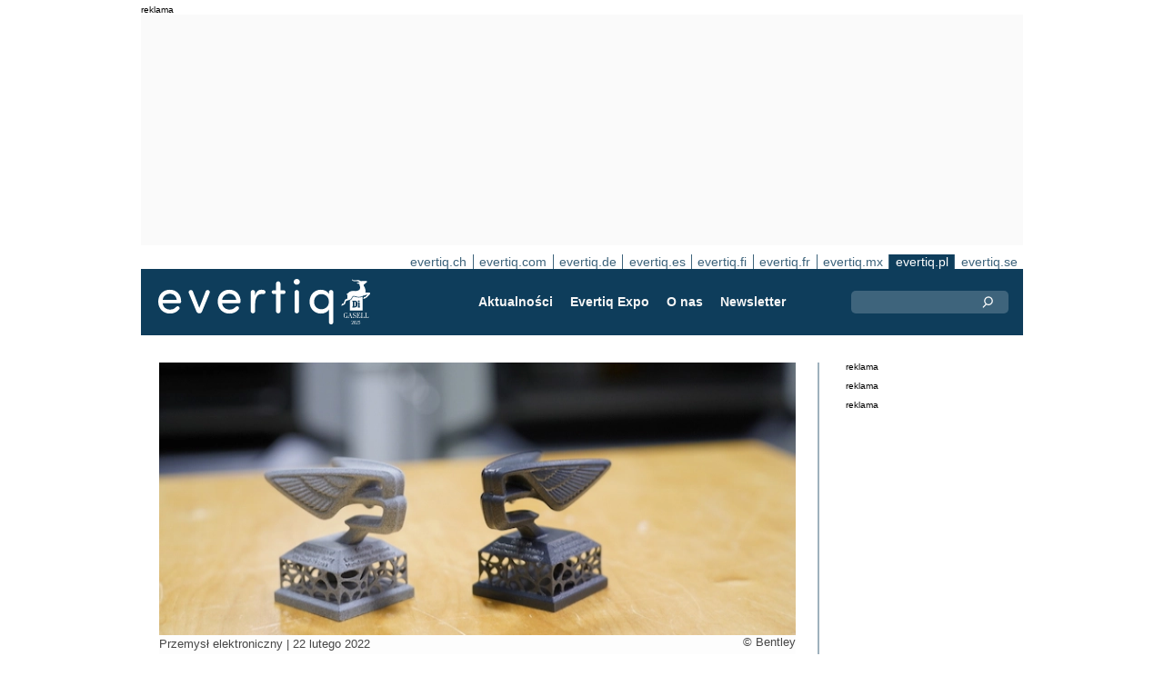

--- FILE ---
content_type: text/html;charset=UTF-8
request_url: https://evertiq.pl/news/28903
body_size: 12433
content:





	
	
	
	
	




<!DOCTYPE html>
<html lang="pl">
<head>
    <meta charset="UTF-8">
    <title>Bentley inwestuje w druk 3D do produkcji</title>
	<link rel="preload" href="/bin/evqNewsTop.css?v=2903" as="style" />
	<link rel="preload" href="/bin/evqNewsTop.js?v=2903" as="script" />
     
        <link rel="canonical" href="https://evertiq.pl/news/28903" />
        <meta property="og:url" content="https://evertiq.pl/news/28903" />
    	<meta name="twitter:card" content="player" />
    	<meta name="twitter:site" content="@evertiq" />
    
    
    	
    


	
	
		
		
			<script>
				var _paq = window._paq = window._paq || [];
				_paq.push([ 'disableCookies' ]);
				 
				 	_paq.push([ 'trackPageView' ]);
				 
				_paq.push([ 'enableLinkTracking' ]);
				_paq.push([ 'enableHeartBeatTimer' ]);
				(function() {
					var u = '//evertiq.pl/matomo/';
					_paq.push([ 'setTrackerUrl', u + 'matomo.php' ]);
					_paq.push([ 'setSiteId', '4' ]);
					var d = document, g = d.createElement('script'), s = d
							.getElementsByTagName('script')[0];
					g.async = true;
					g.src = u + 'matomo.js';
					s.parentNode.insertBefore(g, s);
				})();
			</script>
		
		

		<noscript>
			<img referrerpolicy="no-referrer-when-downgrade"
				src="https://evertiq.pl/matomo/matomo.php?idsite=4&amp;rec=1"
				style="border: 0" alt="" />
		</noscript>

	
	



    
    <meta name="viewport" content="width=device-width" />
	<meta name="title" content="Bentley inwestuje w druk 3D do produkcji" />
    <meta name="description" content="Dzięki inwestycji wartej 3 mln GBP Bentley Motors podwaja możliwości produkcyjne w fabryce Additive Manufacturing w angielskim Crewe w zakresie druku 3D." />    
    <meta property="og:title" content="Bentley inwestuje w druk 3D do produkcji" />
    <meta property="og:description" content="Dzięki inwestycji wartej 3 mln GBP Bentley Motors podwaja możliwości produkcyjne w fabryce Additive Manufacturing w angielskim Crewe w zakresie druku 3D." />
    <meta property="og:type" content="website" />
    
    	<meta property="og:image" content="https://evertiq.pl/nimg/Text_Images/poland/Bentley_Additive-manufacturing.jpg" />
    
    <meta name="google-site-verification" content="j3pKzhp49iuk6UyuSRFazB6f60Xmf-NQbewHpNXuQsA" />
<meta name="verify-v1" content="XxG4Tij+9wrCJ2CVs6r/T9O4w5eMzYIqRM/fdHzCf4Y=" />
<meta property="fb:app_id" content="207101739305605" />
<meta property="fb:admins" content="533848821" />
<link rel="alternate" type="application/rss+xml" title="Wszystkie wiadomości" href="http://feeds2.feedburner.com/EvertiqPl/All" />
    
    
    <link rel="shortcut icon" href="/favicon.png" type="image/png" />
	<link rel="apple-touch-icon" href="/apple-touch-icon.png" type="image/png" />
	<link rel="stylesheet" type="text/css" href="/bin/evqNewsTop.css?v=2903" />
	<link rel="stylesheet" media="print" href="/bin/evqPrint.css?v=2903" />
	 <noscript>
        <link rel="stylesheet" href="/bin/evqNoScript.css?v=2903" />
    </noscript>
    <script defer src="/bin/evqNewsTop.js?v=2903"></script>
	
</head>
<body>
<div id="fb-root"></div>
<div id="bgWrapp">

	
		
	
	
<div id="backwrapper">


	
	
	
	







	







<div class="bnr" id="bnrDA1855226467">
<div class="ad">reklama</div>
<div id="bnrWprDA1855226467" class="bnrWrapper" data-eqgo="6B1A8D9I6SP39GL48H0G" data-gaco="Digikey Electronics" data-gabnr="✅ Digikey 2026 PL_DA_52724">
</div></div>


	
	
	


<script type="module">
evqLoader.baseLoader('banner/bnrAdvanced', function(cb) {cb.init({ph:'DA1855226467',objData:'<ins class=\"dcmads\" style=\"display:inline-block;width:970px;height:250px\" data-dcm-placement=\"N4481.279586EVERTIQ.PL\/B33784598.427185544\" data-dcm-rendering-mode=\"script\" data-dcm-https-only data-dcm-api-frameworks=\"[APIFRAMEWORKS]\" data-dcm-omid-partner=\"[OMIDPARTNER]\" data-dcm-gdpr-applies=\"gdpr=${GDPR}\" data-dcm-gdpr-consent=\"gdpr_consent=${GDPR_CONSENT_755}\" data-dcm-addtl-consent=\"addtl_consent=${ADDTL_CONSENT}\" data-dcm-ltd=\"false\" data-dcm-resettable-device-id=\"\" data-dcm-app-id=\"\" data-dcm-click-tracker=\"\">\n <script src=\"https:\/\/www.googletagservices.com\/dcm\/dcmads.js\"><\/script>\n<\/ins>',pos:'DA',goto:'',pw:false,});});
</script>



 
	





<nav class="sitesTab" aria-label="Sites">
	<a href="https://evertiq.ch">evertiq.ch</a><a href="https://evertiq.com">evertiq.com</a><a href="https://evertiq.de">evertiq.de</a><a href="https://evertiq.es">evertiq.es</a><a href="https://evertiq.fi">evertiq.fi</a><a href="https://evertiq.fr">evertiq.fr</a><a href="https://evertiq.mx">evertiq.mx</a><a href="https://evertiq.pl" class="sel">evertiq.pl</a><a href="https://evertiq.se">evertiq.se</a>
</nav>



<nav class="menuBar" aria-label="main">

	<div class="logo">
		<a href="https://evertiq.pl/news/2025-10-09-od-start-upu-do-gazeli-biznesu-evertiq-na-drodze-dynamicznego-rozwoju" class="evqLogo">Evertiq AB</a>
	</div>
	<ul>
		
			<li>
				
					<a href="https://evertiq.pl">Aktualności</a>
				
				
				


	<ul>
		
			<li>
				<a href="/news" class="s">Wiadomości</a>
				


	<ul>
		
			<li>
				<a href="/category/przemysl-elektroniczny">Przemysł elektroniczny</a>
				

	

			</li>
		
			<li>
				<a href="/category/analizy">Analizy</a>
				

	

			</li>
		
			<li>
				<a href="/category/pcb">PCB</a>
				

	

			</li>
		
			<li>
				<a href="/category/biznes">Biznes</a>
				

	

			</li>
		
			<li>
				<a href="/category/nauka-i-technologie">Nauka i technologie</a>
				

	

			</li>
		
	</ul>
	

			</li>
		
			<li>
				<a href="/design" class="s">Dla projektanta</a>
				


	<ul>
		
			<li>
				<a href="/design-category/technologie">Technologie</a>
				

	

			</li>
		
			<li>
				<a href="/design-category/komponenty">Komponenty</a>
				

	

			</li>
		
			<li>
				<a href="/design-category/rozbiorki">Rozbi&oacute;rki</a>
				

	

			</li>
		
	</ul>
	

			</li>
		
	</ul>
	

			</li>
		
			<li>
				
					<a href="/expo" target="TEC">Evertiq Expo</a>
				
				
				


	<ul>
		
			<li>
				<a href="/expo/krk2026_about" target="TEC">Krak&oacute;w 2026</a>
				

	

			</li>
		
			<li>
				<a href="/expo/waw2026_about" target="TEC">Warszawa 2026</a>
				

	

			</li>
		
			<li>
				<a href="https://evertiq.com/expo/tmp2026_about" target="TEC">Tampere 2026</a>
				

	

			</li>
		
			<li>
				<a href="https://evertiq.com/expo/zrh2026_about" target="TEC">Z&uuml;rich 2026</a>
				

	

			</li>
		
			<li>
				<a href="https://evertiq.com/expo/lun2026_about" target="TEC">Lund 2026</a>
				

	

			</li>
		
			<li>
				<a href="https://evertiq.com/expo/ber2026_about" target="TEC">Berlin 2026</a>
				

	

			</li>
		
			<li>
				<a href="https://evertiq.com/expo/got2026_about" target="TEC">Gothenburg 2026</a>
				

	

			</li>
		
			<li>
				<a href="https://evertiq.com/expo/fra2027_about" target="TEC">French Riviera 2027</a>
				

	

			</li>
		
	</ul>
	

			</li>
		
			<li>
				
					<a href="/about/about">O nas</a>
				
				
				


	<ul>
		
			<li>
				<a href="/about/about">Czym jest Evertiq</a>
				

	

			</li>
		
			<li>
				<a href="/about/advertise">Reklamy</a>
				

	

			</li>
		
			<li>
				<a href="/about/news">Publikuj na evertiq</a>
				

	

			</li>
		
			<li>
				<a href="/about/contact">Kontakt</a>
				

	

			</li>
		
			<li>
				<a href="/about/expo">Evertiq Expo</a>
				

	

			</li>
		
			<li>
				<a href="/about/app">Aplikacja Evertiq</a>
				

	

			</li>
		
			<li>
				<a href="/about/cookies">Cookies</a>
				

	

			</li>
		
			<li>
				<a href="/about/privacy">Polityka Prywatności</a>
				

	

			</li>
		
	</ul>
	

			</li>
		
			<li>
				
					<a href="/news-register">Newsletter</a>
				
				
				

	

			</li>
		
	</ul>
	
	<div class="ns">
		<form action="/search" >
			<input type="search" class="topQuery" name="query" required placeholder="Szukaj">
		</form>
	</div>

</nav>









<div id="rightFrame" class="noPrint">
	
		
	






<div class="bnr" id="bnrDB1849914347">
<div class="ad">reklama</div>
<div id="bnrWprDB1849914347" class="bnrWrapper" data-eqgo="6B1A8D9I6SPJBGL48H10" data-gaco="Digikey Electronics" data-gabnr="✅ Digikey 2026 PL_DB_52735">
</div></div>


	
	
	


<script type="module">
evqLoader.baseLoader('banner/bnrAdvanced', function(cb) {cb.init({ph:'DB1849914347',objData:'<ins class=\"dcmads\" style=\"display:inline-block;width:190px;height:150px\" data-dcm-placement=\"N4481.279586EVERTIQ.PL\/B33784598.427187050\" data-dcm-rendering-mode=\"script\" data-dcm-https-only data-dcm-api-frameworks=\"[APIFRAMEWORKS]\" data-dcm-omid-partner=\"[OMIDPARTNER]\" data-dcm-gdpr-applies=\"gdpr=${GDPR}\" data-dcm-gdpr-consent=\"gdpr_consent=${GDPR_CONSENT_755}\" data-dcm-addtl-consent=\"addtl_consent=${ADDTL_CONSENT}\" data-dcm-ltd=\"false\" data-dcm-resettable-device-id=\"\" data-dcm-app-id=\"\" data-dcm-click-tracker=\"\">\n <script src=\"https:\/\/www.googletagservices.com\/dcm\/dcmads.js\"><\/script>\n<\/ins>',pos:'DB',goto:'',pw:false,});});
</script>


	
	
		
	






<div class="bnr" id="bnrDD1852493696">
<div class="ad">reklama</div>
<div id="bnrWprDD1852493696" class="bnrWrapper" data-eqgo="6B1A8D9I6SQJJGL48H20" data-gaco="Digikey Electronics" data-gabnr="✅ Digikey 2026 PL_DD_52759">
</div></div>


	
	
	


<script type="module">
evqLoader.baseLoader('banner/bnrAdvanced', function(cb) {cb.init({ph:'DD1852493696',objData:'<ins class=\"dcmads\" style=\"display:inline-block;width:190px;height:400px\" data-dcm-placement=\"N4481.279586EVERTIQ.PL\/B33784598.427185562\" data-dcm-rendering-mode=\"script\" data-dcm-https-only data-dcm-api-frameworks=\"[APIFRAMEWORKS]\" data-dcm-omid-partner=\"[OMIDPARTNER]\" data-dcm-gdpr-applies=\"gdpr=${GDPR}\" data-dcm-gdpr-consent=\"gdpr_consent=${GDPR_CONSENT_755}\" data-dcm-addtl-consent=\"addtl_consent=${ADDTL_CONSENT}\" data-dcm-ltd=\"false\" data-dcm-resettable-device-id=\"\" data-dcm-app-id=\"\" data-dcm-click-tracker=\"\">\n <script src=\"https:\/\/www.googletagservices.com\/dcm\/dcmads.js\"><\/script>\n<\/ins>',pos:'DD',goto:'',pw:false,});});
</script>



	
		
	






<div class="bnr" id="bnrDE1846361550">
<div class="ad">reklama</div>
<div id="bnrWprDE1846361550" class="bnrWrapper" data-eqgo="6B1A8D9I6SRJ3GL48H2G" data-gaco="Digikey Electronics" data-gabnr="✅ Digikey 2026 PL_DE_52771">
</div></div>


	
	
	


<script type="module">
evqLoader.baseLoader('banner/bnrAdvanced', function(cb) {cb.init({ph:'DE1846361550',objData:'<ins class=\"dcmads\" style=\"display:inline-block;width:190px;height:600px\" data-dcm-placement=\"N4481.279586EVERTIQ.PL\/B33784598.427359845\" data-dcm-rendering-mode=\"script\" data-dcm-https-only data-dcm-api-frameworks=\"[APIFRAMEWORKS]\" data-dcm-omid-partner=\"[OMIDPARTNER]\" data-dcm-gdpr-applies=\"gdpr=${GDPR}\" data-dcm-gdpr-consent=\"gdpr_consent=${GDPR_CONSENT_755}\" data-dcm-addtl-consent=\"addtl_consent=${ADDTL_CONSENT}\" data-dcm-ltd=\"false\" data-dcm-resettable-device-id=\"\" data-dcm-app-id=\"\" data-dcm-click-tracker=\"\">\n <script src=\"https:\/\/www.googletagservices.com\/dcm\/dcmads.js\"><\/script>\n<\/ins>',pos:'DE',goto:'',pw:false,});});
</script>


</div>

<main id="content">
	
	



<article class="read hideSh" data-sh="">

	
	
		
			
			
			
			
			
		


	


<img class="nimg"fetchpriority="high" alt="Additive-manufacturing" src="/th/n700x300nimgText_ImagespolandBentley_Additive-manufacturing.webp" width="700" height="300"/>
		<div class="txt">
			<span class="copyright">
				&copy; Bentley
			</span>
		</div>
	

	<div class="txt">
		<span class="date">
			
			Przemysł elektroniczny | <time datetime="2022-02-53 01:05:01">22 lutego 2022</time>
		</span>
		
		<h1>Bentley inwestuje w druk 3D do produkcji</h1>
			
		
			
			
		

<div class="byline">Evertiq</div>
 
		
		<h2 class="preamble wsp">Dzięki inwestycji wartej 3 mln GBP Bentley Motors podwaja możliwości produkcyjne w fabryce Additive Manufacturing w angielskim Crewe w zakresie druku 3D.</h2>
		
		 
		
	
		<div class="wsp"><blockquote><p>– Dzięki inwestycji wartej 3 mln GBP w 2021 roku w obiekcie Additive Manufacturing (AM) wyprodukowano ponad 15&nbsp;000 komponentów. Modernizacja umożliwi także szersze wykorzystanie zaawansowanych technologii oraz jeszcze większą personalizację samochodów – informuje Bentley Motors w komunikacie.</p></blockquote><p>Bentley dodaje, że jego zespół badawczo-rozwojowy zidentyfikował już szeroką gamę elementów przeznaczonych do wydrukowania. Wśród nich są narzędzia wspomagające pracę, &nbsp;sprzęt potrzebny do wykonania części historycznego modelu Bentley Blower Continuation, a nawet osłony twarzy, przeznaczone dla sektora opieki zdrowotnej, w związku z trwającą pandemią COVID-19.</p><p>W zakładzie AM stworzono fizyczne komponenty kilku prototypów samochodów marki Bentley, w tym pełnowymiarowych modeli układu napędowego i modeli tuneli aerodynamicznych.</p><p>Producent luksusowych aut ocenia, że innowacyjny system umożliwia uzyskanie oszczędności na poziomie 50%. Ponadto, działając przez całą dobę, zakład jest w stanie wyprodukować tysiące komponentów w ponad 25 różnych opcjach materiałowych. Aktualnie trwają szkolenia dla pracowników firmy.</p><blockquote><p>– Ta inwestycja ma duży wpływ na naszych pracowników, ponieważ tworząc zaawansowane narzędzia, które wspomagają doskonalenie procesów produkcyjnych, znacząco wspieramy ich pracę. Patrząc w przyszłość, widzę ogromny potencjał, dzięki któremu ta innowacyjna technologia może się rozwijać, a także szansę na jeszcze większe możliwości personalizacji samochodów naszych klientów – zwraca uwagę Peter Bosch, członek zarządu Bentley ds. produkcji.</p></blockquote><p>W siedzibie Bentley Motors w Crewe znajdują się wszystkie działy marki – projektowania, R&amp;D, mechaniki oraz cztery linie produkcyjne modeli: Continental, Flying Spur, Bentayga i Mulsanne. W zakładach w Crewe pracuje około 4 000 osób.&nbsp;<br>&nbsp;</p></div>
		
		
		

		
			
		
		
		
			
			
		
		
	</div>

</article>
<hr>

	
	
	


<script type="module">
evqLoader.baseLoader('evqNews/read', function(cb) {cb.init({selPath:'/news/28903',});});
</script>





<script type="application/ld+json">
{
	"@context": "https://schema.org",
	"@graph": [{
		"@type": "NewsArticle",
		"headline": "Bentley inwestuje w druk 3D do produkcji",
		"articleSection" : "Przemysł elektroniczny",
		"description": "Dzięki inwestycji wartej 3 mln GBP Bentley Motors podwaja możliwości produkcyjne w fabryce Additive Manufacturing w angielskim Crewe w zakresie druku 3D.",
		"articleBody": "&ndash; Dzięki inwestycji wartej 3 mln GBP w 2021 roku w obiekcie Additive Manufacturing (AM) wyprodukowano ponad 15&amp;nbsp;000 komponent&oacute;w. Modernizacja umożliwi także szersze wykorzystanie zaawansowanych technologii oraz jeszcze większą personalizację samochod&oacute;w &ndash; informuje Bentley Motors w komunikacie.Bentley dodaje, że jego zesp&oacute;ł badawczo-rozwojowy zidentyfikował już szeroką gamę element&oacute;w przeznaczonych do wydrukowania. Wśr&oacute;d nich są narzędzia wspomagające pracę, &amp;nbsp;sprzęt potrzebny do wykonania części historycznego modelu Bentley Blower Continuation, a nawet osłony twarzy, przeznaczone dla sektora opieki zdrowotnej, w związku z trwającą pandemią COVID-19.W zakładzie AM stworzono fizyczne komponenty kilku prototyp&oacute;w samochod&oacute;w marki Bentley, w tym pełnowymiarowych modeli układu napędowego i modeli tuneli aerodynamicznych.Producent luksusowych aut ocenia, że innowacyjny system umożliwia uzyskanie oszczędności na poziomie 50%. Ponadto, działając przez całą dobę, zakład jest w stanie wyprodukować tysiące komponent&oacute;w w ponad 25 r&oacute;żnych opcjach materiałowych. Aktualnie trwają szkolenia dla pracownik&oacute;w firmy.&ndash; Ta inwestycja ma duży wpływ na naszych pracownik&oacute;w, ponieważ tworząc zaawansowane narzędzia, kt&oacute;re wspomagają doskonalenie proces&oacute;w produkcyjnych, znacząco wspieramy ich pracę. Patrząc w przyszłość, widzę ogromny potencjał, dzięki kt&oacute;remu ta innowacyjna technologia może się rozwijać, a także szansę na jeszcze większe możliwości personalizacji samochod&oacute;w naszych klient&oacute;w &ndash; zwraca uwagę Peter Bosch, członek zarządu Bentley ds. produkcji.W siedzibie Bentley Motors w Crewe znajdują się wszystkie działy marki &ndash; projektowania, R&amp;amp;D, mechaniki oraz cztery linie produkcyjne modeli: Continental, Flying Spur, Bentayga i Mulsanne. W zakładach w Crewe pracuje około 4 000 os&oacute;b.&amp;nbsp;&amp;nbsp;",
		
			"image": {
				"@type": "ImageObject",
    			"url": "https://evertiq.pl/th/n700x300nimgText_ImagespolandBentley_Additive-manufacturing.webp",
   	 			"height": 300,
    			"width": 700
  			},
		
		"datePublished": "2022-02-22T13:05:01+01:00",
		"dateModified": "2022-02-22T13:05:01+01:00",
		"author": {
			"@type": "Organization",
    		"name": "Evertiq"
		},
  		
		"publisher": {
        	"@id": "https://evertiq.pl/#organization"
		},
		"mainEntityOfPage": {
      		"@type": "WebPage",
      		"@id": "https://evertiq.pl/news/28903"
		},
		"isPartOf": {
        	"@id": "https://evertiq.pl/#website"
		}
    }
  ]
}
</script>


		
	
		
	






<div class="bnr" id="bnrDC1843774816">
<div class="ad">reklama</div>
<div id="bnrWprDC1843774816" class="bnrWrapper" data-eqgo="6B1A8D9I6SQ3FGL48H1G" data-gaco="Digikey Electronics" data-gabnr="✅ Digikey 2026 PL_DC_52747">
</div></div>


	
	
	


<script type="module">
evqLoader.baseLoader('banner/bnrAdvanced', function(cb) {cb.init({ph:'DC1843774816',objData:'<ins class=\"dcmads\" style=\"display:inline-block;width:700px;height:360px\" data-dcm-placement=\"N4481.279586EVERTIQ.PL\/B33784598.427185556\" data-dcm-rendering-mode=\"script\" data-dcm-https-only data-dcm-api-frameworks=\"[APIFRAMEWORKS]\" data-dcm-omid-partner=\"[OMIDPARTNER]\" data-dcm-gdpr-applies=\"gdpr=${GDPR}\" data-dcm-gdpr-consent=\"gdpr_consent=${GDPR_CONSENT_755}\" data-dcm-addtl-consent=\"addtl_consent=${ADDTL_CONSENT}\" data-dcm-ltd=\"false\" data-dcm-resettable-device-id=\"\" data-dcm-app-id=\"\" data-dcm-click-tracker=\"\">\n <script src=\"https:\/\/www.googletagservices.com\/dcm\/dcmads.js\"><\/script>\n<\/ins>',pos:'DC',goto:'',pw:false,});});
</script>


	
	<div class="ajaxList" data-list="news"></div>
	
	
		
		
		
	

<a href="#" class="btn btn-xl moreNews" data-offset="17" data-id="" data-limit="26" data-list="" data-query="">Załaduj więcej newsów</a>

	
	


<script type="module">
evqLoader.baseLoader('evqNews/moreNewsBtn', function(cb) {cb.init({});});
</script>

	
</main>






	


<footer>

	
		<div class="itm">
			<div>
				<h2>
					Kontakt
				</h2>
				<h3>Sprzedaż</h3><a href="#" class="m2" data-em="moc/qitreve//gnisitrevda"></a>
<h3>Treści</h3><a href="#" class="m2" data-em="moc/qitreve//ofni"></a>
				
					<p>
						<h3>Główne biuro</H3>Evertiq Sp. Z o.o.
Stocznia Cesarska
Plac Porozumienia Gdańskiego 1 / 002
80-864 Gdańsk
Poland
					</p>
				
			</div>
		</div>
		
	
		<div class="itm">
			<div>
				<h2>
					Aktualności
				</h2>
				<h3>Globalne</h3><a href="https://evertiq.com" class="bblc" target="_blank">Evertiq.com</a>
<h3>Ameryka Północna</h3><a href="https://evertiq.mx" class="bblc" target="_blank">Meksyk - Evertiq.mx</a>
<h3>Europa</h3><a href="https://evertiq.de" class="bblc" target="_blank">Niemcy - Evertiq.de</a>
<a href="https://evertiq.es" class="bblc" target="_blank">Hiszpania - Evertiq.es</a>
<a href="https://evertiq.pl" class="bblc" target="_blank">Polska - Evertiq.pl</a>
<a href="https://evertiq.se" class="bblc" target="_blank">Skandynawia - Evertiq.se</a>
<a href="https://evertiq.fr" class="bblc" target="_blank">Francja - Evertiq.fr</a>
				
			</div>
		</div>
		
			<div class="itm">
				<div class="evq">
					<h2>
						Pobierz aplikację
					</h2>
					<div class="app">
						<a href="https://itunes.apple.com/app/id1005030048" target="_blank" rel="noopener"><img alt="apple-store" src="/images/3part/apple-store_button.svg"
							alt="" width=135 height="40" loading="lazy"></a> <a href="https://play.google.com/store/apps/details?id=com.evertiq.mobileapp" target="_blank"
							rel="noopener"><img alt="google-play" src="/images/3part/google-play_button.png" alt="" width="135" height="40" loading="lazy"></a>
					</div>
					<div class="logo">
						<a href="https://evertiq.pl" class="evqLogo">Evertiq AB</a>
					</div>
				</div>
			</div>
		
	

</footer>



<div class="subFoot">
	<span>© 2026 Evertiq AB</span>
	<span class="noPrint hide">January 15 2026 00:21 V29.0.3-2</span>
</div>


</div>


	


</div>


	
	    
	






	
	
	


<script type="module">
evqLoader.baseLoader('common/gdprCookie', function(cb) {cb.init({cm_title: '🍪 Czy akceptujesz cookies?',cm_description: 'Witamy na stronach Evertiq. Informujemy.',cm_acceptAllBtn: 'Akceptuj wszystko',cm_acceptNecessaryBtn: 'Odrzuć wszystko',cm_showPreferencesBtn: 'Zarządzaj preferencjami',cm_footer: '<a href="/about/privacy">Polityka prywatności</a><a href="/about/cookies">Polityka plików cookie</a>',pm_title: 'Centrum preferencji zgody',pm_acceptAllBtn: 'Akceptuj wszystko',pm_acceptNecessaryBtn: 'Odrzuć wszystko',pm_savePreferencesBtn: 'Zapisz preferencje',pm_closeIconLabel: 'Zamknąć',pm_h_title: 'Wykorzystanie plików cookie',pm_h_description: 'Informujemy, że nasz portal używa plików cookies. Niektóre z nich są niezbędne, inne pomagają nam zapewnić komfort użytkowania naszego serwisu (np. cookies firm zewnętrznych, umożliwiające wyświetlanie komentarzy oraz korzystanie z przycisków udostępniania mediów społecznościowych). Możesz użyć tego narzędzia, by zmienić ustawienia cookies.',pm_n_title: 'Pliki cookie niezbędne <span class="pm__badge">Zawsze włączone</span>',pm_n_description: 'Te pliki cookie są niezbędne do wykonywania podstawowych operacji witryny. Bez nich witryna może nie działać prawidłowo.',pm_a_title: 'Pliki cookie analityczne',pm_a_description: 'Analityczne pliki cookie służą do zrozumienia, w jaki sposób odwiedzający wchodzą w interakcję ze stroną internetową. Te pliki cookie pomagają dostarczać informacji na temat metryk, takich jak liczba odwiedzających, współczynnik odrzuceń, źródło ruchu itp.',pm_m_title: 'Pliki cookie mediów',pm_m_description: 'Niektóre strony witryny Evertiq zawierają media hostowane na przykład na Vimeo lub YouTube. Jeśli włączysz to ustawienie, może to spowodować, że platforma udostępniania wideo będzie zbierać informacje o oglądanych przez Ciebie treściach w celach analitycznych i reklamowych.',hideFromBots: true,});});
</script>



</body></html>

--- FILE ---
content_type: text/html;charset=UTF-8
request_url: https://evertiq.pl/?ajax=true&useDefault=true&offset=0&limit=26
body_size: 11161
content:






	



	
	
		
		
			
			
			
			
			
			
			
			
			
			
			
			
			
			
		




	



	


<article class="textInImg bigNews blue" data-sh="Video Friday">
	<a href="/news/2026-01-16-w-megafabryce-kioxia" >
		
		
			<img alt="New-Fabrication-Facility-at-Yokkaichi-Plant" src="/th/c700x350nimgBuildingKioxia_New-Fabrication-Facility-at-Yokkaichi-Plant.webp" class="nimg"loading="lazy" width="700" height="350">
		
        <div class="shadeBg">
            <div class="textBlock">
            	
                <h1 class="header">
                    W megafabryce KIOXIA
                </h1>
                <h2 class="pre">
                    Pamięć flash widzimy zazwyczaj dopiero na końcu łańcucha — jako smartfon w kieszeni, pendrive w szufladzie albo dysk SSD w laptopie. Najnowszy materiał Linus Tech Tips odwraca tę perspektywę i prowadzi widza wprost do miejsca, gdzie ta technologia naprawdę powstaje: do świata przemysłowej produkcji półprzewodników.
                </h2>
            </div>
        </div>
	</a>
</article>

	
	

	

	
	
		
			
			
			
			
			
			
			
			
			
			
			
			
			
		






	


<article class="textInImg largeNews" data-sh="">
	<a href="/news/2026-01-16-tsmc-zwieksza-skale-inwestycji-w-usa" >
		
		
			<img alt="arizona" src="/th/t700x295nimgtsmc_arizona.webp" class="nimg"loading="lazy" width="700" height="295">
		
        <div class="shadeBg">
            <div class="textBlock">
            	
                <h1 class="header">
                    TSMC zwiększa skalę inwestycji w USA
                </h1>
                <h2 class="pre">
                    Stany Zjednoczone i Tajwan zawarły porozumienie handlowe, w ramach którego tajwańskie firmy zainwestują 250 miliardów dolarów w rozwój produkcji półprzewodników, energetyki i sztucznej inteligencji w USA - podała agencja Reutera. Istotną częścią tej kwoty są inwestycje TSMC, największego na świecie producenta układów scalonych na zlecenie.
                </h2>
            </div>
        </div>
	</a>
</article>

	
	
	<hr>

	

	








 

	<div class="bnr" id="bnrDC852743751">
	<div class="ad">reklama</div>
	<div id="bnrWprDC852743751" class="bnrWrapper" data-gaco="ROHDE &amp; SCHWARZ POLSKA Sp. z o.o." data-gabnr="ROHDE &amp;amp; SCHWARZ - Kampania z 2024 _ x40weeks_DC_52242">
	
	    
	    
	        
	        <a target="_blank" rel="noopener" href="/go/6B1A8D9I68Q35GL48H1G"><img src="/bimg/64O3IC9J/OscilloscopebannerRS.jpeg" fetchpriority="high" alt="reklama" title="" width="700" height="360"/></a>
	    
	
	</div></div>



	
	
	


<script type="module">
evqLoader.baseLoader('banner/bnr', function(cb) {cb.init({ph:'DC852743751',pos:'DC',pw:false,});});
</script>


	<hr>



	


	

	
	
		
			
			
			
			
			
			
			
			
			
			
			
			
		






	


<article class="textInImg smallNews" data-sh="">
	<a href="/news/2026-01-16-tauron-przygotowuje-gigaprojekt-elektrowni-roznow-ii" >
		
		
			<img alt="power-grid" src="/th/t700x150nimgText_ImagespolandTauron_power-grid.webp" class="nimg"loading="lazy" width="700" height="150">
		
        <div class="shadeBg">
            <div class="textBlock">
            	
                <h1 class="header">
                    Tauron przygotowuje gigaprojekt elektrowni Rożnów II
                </h1>
                <h2 class="pre">
                    Tauron Polska Energia planuje budowę elektrowni szczytowo-pompowej Rożnów II o mocy około 767 MW. Inwestycja ma powstać nad Jeziorem Rożnowskim w Małopolsce. Spółka zakłada rozpoczęcie prac w 2028 r. i zakończenie ich do 2033 r. Szacunkowy koszt projektu to prawie 7 miliardów zł.
                </h2>
            </div>
        </div>
	</a>
</article>

	
	
	
		
			
			
			
			
			
			
			
			
			
			
			
			
		






	


<article class="textInImg smallNews" data-sh="">
	<a href="/news/2026-01-16-rosenberger-zwieksza-moce-produkcyjne-na-wegrzech" >
		
		
			<img alt="logo-on-building-night" src="/th/t700x150nimgLogosRosenberger_logo-on-building-night.webp" class="nimg"loading="lazy" width="700" height="150">
		
        <div class="shadeBg">
            <div class="textBlock">
            	
                <h1 class="header">
                    Rosenberger zwiększa moce produkcyjne na Węgrzech
                </h1>
                <h2 class="pre">
                    Niemiecki producent rozwiązań z zakresu łączności Rosenberger, zakończył inwestycję o wartości 25,2 milionów euro na Węgrzech. Dzięki temu firma zwiększyła moce produkcyjne we wszystkich trzech zakładach firmy na terenie kraju. Rosenberger i węgierski rząd podpisali umowę o strategicznej współpracy.
                </h2>
            </div>
        </div>
	</a>
</article>

	
	
	<hr>

	

	




	


	

	
	
		
			
			
			
			
			
			
			
			
			
			
			
			
		






	


<article class="textUnderImg bigNews" data-sh="">
	
	<a href="/news/2026-01-16-sprzedaz-smartfonow-wzrosla-o-4-w-q4-2025-r-liderem-apple" >
		
		
		
			<img alt="smartphone-shipments-2025" src="/th/t700x250nimgresearch2026OmdiaOmdia_smartphone-shipments-2025.webp" class="nimg"loading="lazy" width="700" height="250">
           	
               <h1 class="header">
                   Sprzedaż smartfonów wzrosła o 4% w Q4 2025 r. - liderem Apple
               </h1>
               <h2 class="pre">
                   Według najnowszych danych firmy badawczej Omdia, w czwartym kwartale 2025 r. globalna sprzedaż smartfonów wzrosła o 4% w ujęciu rok do roku, dzięki sezonowemu popytowi i bardziej rygorystycznemu zarządzaniu zapasami. Wzrost dotyczył głównie największych dostawców, podczas gdy rosnące koszty komponentów zaczęły negatywnie wpływać na niektóre segmenty rynku.
               </h2>
		
	</a>
</article>

	
	
	<hr>

	

	
	
		
			
			
			
			
			
			
			
			
			
			
			
			
		






	


<article class="textInImg mediumNews" data-sh="">
	<a href="/news/2026-01-16-estonski-vegvisir-i-chorwacki-protostar-labs-lacza-sily-w-obszarze-ai" >
		
		
			<img alt="Vegvisir-2026" src="/th/t700x300nimgText_ImagespolandVegvisir-2026.webp" class="nimg"loading="lazy" width="700" height="300">
		
        <div class="shadeBg">
            <div class="textBlock">
            	
                <h1 class="header">
                    Estoński Vegvisir i chorwacki Protostar Labs łączą siły w obszarze AI
                </h1>
                <h2 class="pre">
                    Estoński startup technologii obronnych Vegvisir podpisał memorandum o współpracy z chorwacką firmą AI Protostar Labs. Porozumienie dotyczy wspólnego rozwoju zaawansowanych systemów świadomości sytuacyjnej, łączących sztuczną inteligencję z technologiami rzeczywistości mieszanej.
                </h2>
            </div>
        </div>
	</a>
</article>

	
	
	<hr>

	

	







<div class="bnr" id="bnrDR845059711">
<div class="ad">reklama</div>
<div id="bnrWprDR845059711" class="bnrWrapper" data-eqgo="6B1A8D9I6SS37GL48H90" data-gaco="Digikey Electronics" data-gabnr="✅ Digikey 2026 PL_DR_52783">
</div></div>


	
	
	


<script type="module">
evqLoader.baseLoader('banner/bnrAdvanced', function(cb) {cb.init({ph:'DR845059711',objData:'<ins class=\"dcmads\" style=\"display:inline-block;width:700px;height:360px\" data-dcm-placement=\"N4481.279586EVERTIQ.PL\/B33784598.427359980\" data-dcm-rendering-mode=\"script\" data-dcm-https-only data-dcm-api-frameworks=\"[APIFRAMEWORKS]\" data-dcm-omid-partner=\"[OMIDPARTNER]\" data-dcm-gdpr-applies=\"gdpr=${GDPR}\" data-dcm-gdpr-consent=\"gdpr_consent=${GDPR_CONSENT_755}\" data-dcm-addtl-consent=\"addtl_consent=${ADDTL_CONSENT}\" data-dcm-ltd=\"false\" data-dcm-resettable-device-id=\"\" data-dcm-app-id=\"\" data-dcm-click-tracker=\"\">\n <script src=\"https:\/\/www.googletagservices.com\/dcm\/dcmads.js\"><\/script>\n<\/ins>',pos:'DR',goto:'',pw:false,});});
</script>



	<hr>



	


	

	
	
		
			
			
			
			
			
			
			
			
			
			
			
			
		



	


	<article class="textRightImg mediumNews ">
	    <a href="/news/2026-01-16-uokik-nalozy-na-samsunga-gigantyczna-kare">
			<img alt="UOKiK" src="/th/t250x150nimgDistributionShutterstock_UOKiK.webp" class="nimg"loading="lazy" width="250" height="150">
	    </a>
	    <div>
	        <a href="/news/2026-01-16-uokik-nalozy-na-samsunga-gigantyczna-kare">
	            <h1 class="header">
	                UOKiK nałoży na Samsunga gigantyczną karę?
	            </h1>
	            <h2 class="pre">
					Prezes Urzędu Ochrony Konkurencji i Konsumentów postawił firmie Samsung Electronics Polska zarzuty dotyczące sposobu prezentowania i weryfikowania opinii o produktach w sklepie internetowym spółki. Zdaniem urzędu stosowane mechanizmy mogą wprowadzać konsumentów w błąd i naruszać ich interesy. Kara może sięgnąć 10% obrotu Samsunga.
	            </h2>
	        </a>
	    </div>
	</article>



	
	
	
		
			
			
			
			
			
			
			
			
			
			
			
			
		



	


	<article class="textRightImg mediumNews ">
	    <a href="/news/2026-01-16-siemens-przejmuje-aster-technologies-i-wzmacnia-oferte-testow-pcb">
			<img alt="ASTER-Technologies-acqusition" src="/th/t250x150nimgproductionSiemens_ASTER-Technologies-acqusition.webp" class="nimg"loading="lazy" width="250" height="150">
	    </a>
	    <div>
	        <a href="/news/2026-01-16-siemens-przejmuje-aster-technologies-i-wzmacnia-oferte-testow-pcb">
	            <h1 class="header">
	                Siemens przejmuje ASTER Technologies i wzmacnia ofertę testów PCB
	            </h1>
	            <h2 class="pre">
					Koncern Siemens ogłosił przejęcie francuskiej spółki ASTER Technologies, specjalizującej się w oprogramowaniu do weryfikacji i inżynierii testów montażu płytek drukowanych. Transakcja ma wzmocnić ofertę Siemens w obszarze projektowania i produkcji elektroniki oraz odpowiedzieć na rosnącą złożoność systemów elektronicznych.
	            </h2>
	        </a>
	    </div>
	</article>



	
	
	<hr>

	

	




	







<div class="bnr" id="bnrDS842578187">
<div class="ad">reklama</div>
<div id="bnrWprDS842578187" class="bnrWrapper" data-eqgo="6B1A8D9I6SSJBGL48H9G" data-gaco="Digikey Electronics" data-gabnr="✅ Digikey 2026 PL_DS_52795">
</div></div>


	
	
	


<script type="module">
evqLoader.baseLoader('banner/bnrAdvanced', function(cb) {cb.init({ph:'DS842578187',objData:'<ins class=\"dcmads\" style=\"display:inline-block;width:700px;height:360px\" data-dcm-placement=\"N4481.279586EVERTIQ.PL\/B33784598.427360883\" data-dcm-rendering-mode=\"script\" data-dcm-https-only data-dcm-api-frameworks=\"[APIFRAMEWORKS]\" data-dcm-omid-partner=\"[OMIDPARTNER]\" data-dcm-gdpr-applies=\"gdpr=${GDPR}\" data-dcm-gdpr-consent=\"gdpr_consent=${GDPR_CONSENT_755}\" data-dcm-addtl-consent=\"addtl_consent=${ADDTL_CONSENT}\" data-dcm-ltd=\"false\" data-dcm-resettable-device-id=\"\" data-dcm-app-id=\"\" data-dcm-click-tracker=\"\">\n <script src=\"https:\/\/www.googletagservices.com\/dcm\/dcmads.js\"><\/script>\n<\/ins>',pos:'DS',goto:'',pw:false,});});
</script>



	<hr>

	

	
	
		
			
			
			
			
			
			
			
			
			
			
			
			
		






	


<article class="textInImg smallNews" data-sh="">
	<a href="/news/2026-01-15-usa-wprowadzaja-25-proc-cla-na-wybrane-uklady-ai" >
		
		
			<img alt="Trump-signing-executive-order-tariffs" src="/th/t700x150nimgPeopleThe-White-House-via-Youtube_Trump-signing-executive-order-tariffs.webp" class="nimg"loading="lazy" width="700" height="150">
		
        <div class="shadeBg">
            <div class="textBlock">
            	
                <h1 class="header">
                    USA wprowadzają 25-proc. cła na wybrane układy AI
                </h1>
                <h2 class="pre">
                    Prezydent Stanów Zjednoczonych Donald Trump podpisał w środę rozporządzenie wprowadzające 25-procentowe cło na import niektórych wysokowydajnych układów sztucznej inteligencji. Tą decyzją Trump chce wzmocnić krajową produkcję półprzewodników i ograniczyć zależność USA od zagranicznych dostawców. Biały Na decyzję Białęgo Domu szybko zareagowała Korea Południowa, tamtejszy rząd rozpoczął analizę potencjalnych skutków dla swojego sektora technologicznego.
                </h2>
            </div>
        </div>
	</a>
</article>

	
	

	

	
	
		
			
			
			
			
			
			
			
			
		



	



	<article class="textRightImg noImg mediumNews">
		<a href="/news/2026-01-15-polskie-studio-gamingowe-purple-ray-studio-wchodzi-w-sektor-obronny">
			<h1 class="header">
				Polskie studio gamingowe Purple Ray Studio wchodzi w sektor obronny
			</h1>
			<h2 class="pre">
				Krakowskie Purple Ray Studio, dotychczas kojarzone z produkcją gier wideo, rozszerza działalność o projekty dla sektora obronnego i technologii bezzałogowych. Spółka wykorzystuje kompetencje z gamedevu do tworzenia symulacji i narzędzi szkoleniowych.
			</h2>
		</a>
	</article>


	
	
	
		
			
			
			
			
			
			
			
			
		



	



	<article class="textRightImg noImg mediumNews">
		<a href="/news/2026-01-15-arrow-electronics-i-lumen-tworza-inteligentne-okulary-dla-niewidomych">
			<h1 class="header">
				Arrow Electronics i .lumen tworzą inteligentne okulary dla niewidomych
			</h1>
			<h2 class="pre">
				Firma Arrow Electronics nawiązała współpracę z rumuńskim startupem .lumen, w celu wsparcia produkcji inteligentnych okularów nawigacyjnych dla osób niewidomych. Urządzenie, które ma zastępować kluczowe funkcje psa przewodnika, zostało wyróżnione podczas targów CES 2026 w Las Vegas.
			</h2>
		</a>
	</article>


	
	
	
		
			
			
			
			
			
			
			
			
		



	



	<article class="textRightImg noImg mediumNews">
		<a href="/news/2026-01-15-waszyngton-warunkowo-zgadza-sie-na-eksport-h200-do-chin">
			<h1 class="header">
				Waszyngton warunkowo zgadza się na eksport H200 do Chin
			</h1>
			<h2 class="pre">
				Administracja prezydenta Donalda Trumpa wydała zgodę na eksport drugiego pod względem mocy obliczeniowej układu AI firmy Nvidia do Chin - podała agencja Reutera. Decyzja wprowadza nowe ograniczenia techniczne i proceduralne, które wcześniej nie obowiązywały i które mają regulować zarówno skalę sprzedaży, jak i sposób wykorzystania chipów przez chińskich odbiorców.
			</h2>
		</a>
	</article>


	
	
	<hr>



	


	

	
	
		
			
			
			
			
			
			
			
			
			
			
			
			
		






	


<article class="textInImg mediumNews" data-sh="">
	<a href="/news/2026-01-15-dania-uruchamia-produkcje-rakiet-artyleryjskich-122-mm" >
		
		
			<img alt="Denmark-flag" src="/th/t700x300nimgPixabay_Denmark-flag.webp" class="nimg"loading="lazy" width="700" height="300">
		
        <div class="shadeBg">
            <div class="textBlock">
            	
                <h1 class="header">
                    Dania uruchamia produkcję rakiet artyleryjskich 122 mm
                </h1>
                <h2 class="pre">
                    Duńskie przedsiębiorstwo SkyPro Propulsion zapowiedziało rozpoczęcie produkcji rakiet wojskowych. Celem tego przedsięwzięcia jest wzmocnienie europejskich zdolności w zakresie amunicji rakietowej oraz wsparcie utrzymania dostaw kalibru 122 mm, szeroko wykorzystywanego przez Ukrainę.
                </h2>
            </div>
        </div>
	</a>
</article>

	
	
	<hr>

	

	
	
	



	




	
	
		
			
			
			
			
			
			
			
			
			
			
			
			
		



	


	<article class="textRightImg mediumNews ">
	    <a href="/news/2026-01-15-ericsson-planuje-redukcje-w-szwecji-zagrozonych-ok-1-600-miejsc-pracy">
			<img alt="HQ-kista-2023" src="/th/t250x150nimgBuildingEricsson_HQ-kista-2023.webp" class="nimg"loading="lazy" width="250" height="150">
	    </a>
	    <div>
	        <a href="/news/2026-01-15-ericsson-planuje-redukcje-w-szwecji-zagrozonych-ok-1-600-miejsc-pracy">
	            <h1 class="header">
	                Ericsson planuje redukcje w Szwecji. Zagrożonych ok. 1 600 miejsc pracy
	            </h1>
	            <h2 class="pre">
					Szwedzka grupa telekomunikacyjna Ericsson poinformowała szwedzki urząd pracy (Swedish Public Employment Service) o planowanej redukcji zatrudnienia, która może objąć około 1 600 stanowisk w Szwecji. Firma przedstawia ten krok jako część działań mających wzmocnić jej konkurencyjność.
	            </h2>
	        </a>
	    </div>
	</article>



	
	
	
		
			
			
			
			
			
			
			
			
			
			
			
			
		



	


	<article class="textRightImg mediumNews ">
	    <a href="/news/2026-01-15-maroko-liczy-na-10-mld-usd-z-ai-do-2030-roku">
			<img alt="Marocco-2026" src="/th/t250x150nimgText_Imagespolandunsplash_Marocco-2026.webp" class="nimg"loading="lazy" width="250" height="150">
	    </a>
	    <div>
	        <a href="/news/2026-01-15-maroko-liczy-na-10-mld-usd-z-ai-do-2030-roku">
	            <h1 class="header">
	                Maroko liczy na 10 mld USD z AI do 2030 roku
	            </h1>
	            <h2 class="pre">
					Marokański rząd przewiduje, że sztuczna inteligencja do końca dekady zwiększy PKB kraju o równowartość 10 miliardów dolarów - podała agencja Reutera. Maroko odważnie stawia na inwestycje w centra danych, infrastrukturę chmurową oraz masowe szkolenia kadr, a także przygotowuje regulacje dla rynku AI.
	            </h2>
	        </a>
	    </div>
	</article>



	
	
	
		
			
			
			
			
			
			
			
			
			
			
			
			
		



	


	<article class="textRightImg mediumNews ">
	    <a href="/news/2026-01-15-saab-zwodowal-drugi-polski-okret-sigint">
			<img alt="SIGINT-2026" src="/th/t250x150nimgText_ImagespolandSaab_SIGINT-2026.webp" class="nimg"loading="lazy" width="250" height="150">
	    </a>
	    <div>
	        <a href="/news/2026-01-15-saab-zwodowal-drugi-polski-okret-sigint">
	            <h1 class="header">
	                Saab zwodował drugi polski okręt SIGINT
	            </h1>
	            <h2 class="pre">
					W Gdańsku zwodowano ORP „Henryk Zygalski”, drugi i ostatni okręt rozpoznania elektronicznego SIGINT budowany dla Polski przerz koncern Saab w ramach programu „Delfin”. Jednostka powstała na zamówienie Marynarki Wojennej we współpracy Saab z polskim przemysłem stoczniowym.
	            </h2>
	        </a>
	    </div>
	</article>



	
	
	
		
			
			
			
			
			
			
			
			
			
			
			
			
		



	


	<article class="textRightImg mediumNews ">
	    <a href="/news/2026-01-14-sk-hynix-inwestuje-ponad-11-mld-eur-w-nowa-fabryke">
			<img alt="sign" src="/th/t250x150nimgSK-hynix_sign.webp" class="nimg"loading="lazy" width="250" height="150">
	    </a>
	    <div>
	        <a href="/news/2026-01-14-sk-hynix-inwestuje-ponad-11-mld-eur-w-nowa-fabryke">
	            <h1 class="header">
	                SK Hynix inwestuje ponad 11 mld EUR w nową fabrykę
	            </h1>
	            <h2 class="pre">
					Południowokoreański producent półprzewodników SK Hynix ogłosił inwestycję w wartość 19 bilionów wonów (około 11,2 miliardów euro) na budowę zaawansowanego zakładu do pakowania układów pamięci. Prace mają ruszyć w kwietniu, a ich zakończenie planowane jest do końca przyszłego roku. Celem inwestycji jest wzmocnienie pozycji producenta w segmencie pamięci przeznaczonych do zastosowań sztucznej inteligencji.
	            </h2>
	        </a>
	    </div>
	</article>



	
	
	
		
			
			
			
			
			
			
			
			
			
			
			
			
		



	


	<article class="textRightImg mediumNews ">
	    <a href="/news/2026-01-14-spor-o-nexperie-roztrzygnie-sad-w-amsterdamie">
			<img alt="nexperia-5" src="/th/t250x150nimgLogosNexperia-via-Facebook_nexperia-5.webp" class="nimg"loading="lazy" width="250" height="150">
	    </a>
	    <div>
	        <a href="/news/2026-01-14-spor-o-nexperie-roztrzygnie-sad-w-amsterdamie">
	            <h1 class="header">
	                Spór o Nexperię roztrzygnie sąd w Amsterdamie?
	            </h1>
	            <h2 class="pre">
					Europejskie kierownictwo Nexperii i jej chiński właściciel Wingtech spotkali się w sądzie w Amsterdamie. To kolejny etap konfliktu o kontrolę nad holenderskim producentem półprzewodników.
	            </h2>
	        </a>
	    </div>
	</article>



	
	
	<hr>



	
	




	




	
	
		
			
			
			
			
			
			
			
			
			
			
			
			
		



	


	<article class="textRightImg mediumNews ">
	    <a href="/news/2026-01-14-polska-firma-przejmuje-niemieckiego-producenta-tramwajow">
			<img alt="PESA-2026" src="/th/t250x150nimgText_ImagespolandPESA-2026.webp" class="nimg"loading="lazy" width="250" height="150">
	    </a>
	    <div>
	        <a href="/news/2026-01-14-polska-firma-przejmuje-niemieckiego-producenta-tramwajow">
	            <h1 class="header">
	                Polska firma przejmuje niemieckiego producenta tramwajów
	            </h1>
	            <h2 class="pre">
					Pesa Bydgoszcz, największy producent taboru szynowego w Polsce, podpisała umowę inwestycyjną dotyczącą przejęcia 100 proc. akcji niemieckiego producenta tramwajów HeiterBlick z Lipska. Finalizacja transakcji planowana jest na pierwszy kwartał 2026 roku.
	            </h2>
	        </a>
	    </div>
	</article>



	
	
	
		
			
			
			
			
			
			
			
			
			
			
			
			
		



	


	<article class="textRightImg mediumNews ">
	    <a href="/news/2026-01-14-audi-przebudowuje-zaklad-w-ingolstadt-bez-wstrzymywania-produkcji">
			<img alt="AG-2026" src="/th/t250x150nimgText_ImagespolandAUDI_AG-2026.webp" class="nimg"loading="lazy" width="250" height="150">
	    </a>
	    <div>
	        <a href="/news/2026-01-14-audi-przebudowuje-zaklad-w-ingolstadt-bez-wstrzymywania-produkcji">
	            <h1 class="header">
	                Audi przebudowuje zakład w Ingolstadt bez wstrzymywania produkcji
	            </h1>
	            <h2 class="pre">
					Koncern motoryzacyjny Audi rozpoczął wieloletni projekt przebudowy kluczowej infrastruktury energetycznej w swoim zakładzie w Ingolstadt (Bawaria, południowe Niemcy). Prace prowadzone są w trakcie bieżącej działalności produkcyjne.
	            </h2>
	        </a>
	    </div>
	</article>



	
	
	
		
			
			
			
			
			
			
			
			
			
			
			
			
		



	


	<article class="textRightImg mediumNews ">
	    <a href="/news/2026-01-14-zwolnienia-w-fabryce-stellantis-w-tychach">
			<img alt="sign" src="/th/t250x150nimgStellantis_sign.webp" class="nimg"loading="lazy" width="250" height="150">
	    </a>
	    <div>
	        <a href="/news/2026-01-14-zwolnienia-w-fabryce-stellantis-w-tychach">
	            <h1 class="header">
	                Zwolnienia w fabryce Stellantis w Tychach
	            </h1>
	            <h2 class="pre">
					Fabryka samochodów Stellantis w Tychach przygotowuje się do reorganizacji pracy. Zakład przejdzie z systemu trzyzmianowego na dwuzmianowy, a część załogi zostanie objęta programem dobrowolnych odejść. Koncern tłumaczy decyzję sytuacją na europejskim rynku motoryzacyjnym. Zmiany mają wejść w życie od marca.
	            </h2>
	        </a>
	    </div>
	</article>



	
	
	
		
			
			
			
			
			
			
			
			
			
			
			
			
		



	


	<article class="textRightImg mediumNews ">
	    <a href="/news/2026-01-14-creotech-uruchamil-satelite-piast-m">
			<img alt="logo-welcome" src="/th/t250x150nimgText_Imagespoland2Creotech_logo-welcome.webp" class="nimg"loading="lazy" width="250" height="150">
	    </a>
	    <div>
	        <a href="/news/2026-01-14-creotech-uruchamil-satelite-piast-m">
	            <h1 class="header">
	                Creotech uruchamił satelitę PIAST-M
	            </h1>
	            <h2 class="pre">
					Firma Creotech Instruments poinformowała o zakończeniu kluczowej fazy uruchamiania platformy satelitarnej PIAST-M. Satelita jest drugim elementem operacyjnym po starcie i pierwszym w konstelacji PIAST, którego platforma została w pełni sprawdzona na orbicie.
	            </h2>
	        </a>
	    </div>
	</article>



	
	
	
		
			
			
			
			
			
			
			
			
			
			
			
			
		



	


	<article class="textRightImg mediumNews ">
	    <a href="/news/2026-01-14-confidee-planuje-ekspansje-w-szwecji">
			<img alt="Jan-Persson-Vidar-Olsen" src="/th/t250x150nimgPeopleConfidee_Jan-Persson-Vidar-Olsen.webp" class="nimg"loading="lazy" width="250" height="150">
	    </a>
	    <div>
	        <a href="/news/2026-01-14-confidee-planuje-ekspansje-w-szwecji">
	            <h1 class="header">
	                Confidee planuje ekspansję w Szwecji
	            </h1>
	            <h2 class="pre">
					Dostawca płytek PCB firma Confidee, skupiający się na bezpieczeństwie danych i zgodności z przepisami w łańcuchach dostaw, po udanym 2025 roku planuje ekspansję w 2026 roku.
	            </h2>
	        </a>
	    </div>
	</article>



	
	
	<hr>



	
	




	






	
	
	



	





	




